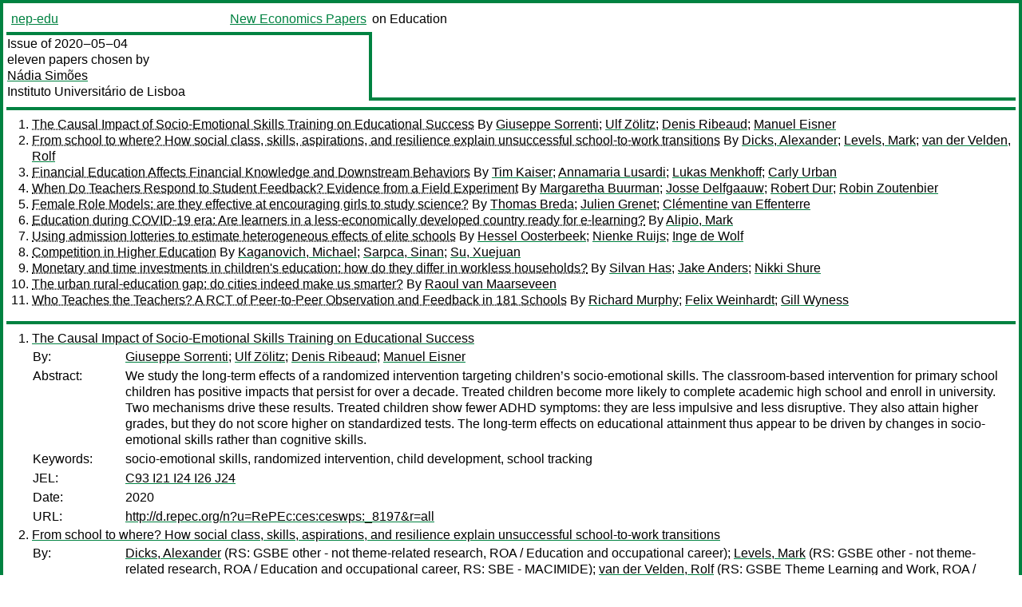

--- FILE ---
content_type: text/html
request_url: https://nep.repec.org/nep-edu/2020-05-04
body_size: 8824
content:
<!DOCTYPE html PUBLIC "-//W3C//DTD XHTML 1.0 Strict//EN" "http://www.w3.org/TR/xhtml1/DTD/xhtml1-strict.dtd">
<html xmlns="http://www.w3.org/1999/xhtml" lang="en-us" xml:lang="en-us">
<head>
<title>nep-edu 2020-05-04 papers</title>
<meta http-equiv="Content-type" content="text/html; charset=utf-8" />
<meta name="viewport" content="width=device-width, initial-scale=1.0, maximum-scale=1" />
<meta name="format-detection" content="telephone=no" />
<link rel="stylesheet" title="default" type="text/css" href="/css" />
</head>
<body>
<table id="riban_left_table">
<tr>
<td class="riban">
<table id="riban_left_table">
<tr>
<td align="left" width="50%" valign="middle">
<a class="intlink" id="report_link_in_riban_table" href="http://nep.repec.org/nep-edu.html">nep-edu</a></td>
<td align="right" valign="middle" width="50%" id="issue_service_name_td">
<a class="intlink" id="service_link_in_riban_table" href="http://nep.repec.org/">New Economics Papers</a>
</td>
</tr>
</table>
</td>
<td class="riban" width="64%"> on Education</td></tr></table>

<table width="100%" id="snake_table">
<tr>
<td id="edition_column" width="36%">
<div>Issue of 2020‒05‒04<br />
eleven papers chosen by<br />
<a class="trout" href="https://econpapers.repec.org/RAS/psi503.htm">Nádia Simões</a><br />
<a class="extlink" href="https://www.iscte-iul.pt/">Instituto Universitário de Lisboa</a><br />
</div>
</td>
<td id="repad_cell" width="64%"></td></tr></table>
<hr />

<ol class="liblo_ol">
<li class="liblo_li">
<a target="_blank" class="indoc" href="#p1">The Causal Impact of Socio-Emotional Skills Training on Educational Success</a> By 
<a target="_blank" class="trout" href="http://econpapers.repec.org/scripts/search.pf?aus=Giuseppe Sorrenti">Giuseppe Sorrenti</a>; 
<a target="_blank" class="trout" href="http://econpapers.repec.org/scripts/search.pf?aus=Ulf Zölitz">Ulf Zölitz</a>; 
<a target="_blank" class="trout" href="http://econpapers.repec.org/scripts/search.pf?aus=Denis Ribeaud">Denis Ribeaud</a>; 
<a target="_blank" class="trout" href="http://econpapers.repec.org/scripts/search.pf?aus=Manuel Eisner">Manuel Eisner</a></li>
<li class="liblo_li">
<a target="_blank" class="indoc" href="#p2">From school to where? How social class, skills, aspirations, and resilience explain unsuccessful school-to-work transitions</a> By 
<a target="_blank" class="trout" href="http://econpapers.repec.org/scripts/search.pf?aus=Dicks, Alexander">Dicks, Alexander</a>; 
<a target="_blank" class="trout" href="http://econpapers.repec.org/scripts/search.pf?aus=Levels, Mark">Levels, Mark</a>; 
<a target="_blank" class="trout" href="http://econpapers.repec.org/scripts/search.pf?aus=van der Velden, Rolf">van der Velden, Rolf</a></li>
<li class="liblo_li">
<a target="_blank" class="indoc" href="#p3">Financial Education Affects Financial Knowledge and Downstream Behaviors</a> By 
<a target="_blank" class="trout" href="http://econpapers.repec.org/scripts/search.pf?aus=Tim Kaiser">Tim Kaiser</a>; 
<a target="_blank" class="trout" href="http://econpapers.repec.org/scripts/search.pf?aus=Annamaria Lusardi">Annamaria Lusardi</a>; 
<a target="_blank" class="trout" href="http://econpapers.repec.org/scripts/search.pf?aus=Lukas Menkhoff">Lukas Menkhoff</a>; 
<a target="_blank" class="trout" href="http://econpapers.repec.org/scripts/search.pf?aus=Carly Urban">Carly Urban</a></li>
<li class="liblo_li">
<a target="_blank" class="indoc" href="#p4">When Do Teachers Respond to Student Feedback? Evidence from a Field Experiment</a> By 
<a target="_blank" class="trout" href="http://econpapers.repec.org/scripts/search.pf?aus=Margaretha Buurman">Margaretha Buurman</a>; 
<a target="_blank" class="trout" href="http://econpapers.repec.org/scripts/search.pf?aus=Josse Delfgaauw">Josse Delfgaauw</a>; 
<a target="_blank" class="trout" href="http://econpapers.repec.org/scripts/search.pf?aus=Robert Dur">Robert Dur</a>; 
<a target="_blank" class="trout" href="http://econpapers.repec.org/scripts/search.pf?aus=Robin Zoutenbier">Robin Zoutenbier</a></li>
<li class="liblo_li">
<a target="_blank" class="indoc" href="#p5">Female Role Models: are they effective at encouraging girls to study science?</a> By 
<a target="_blank" class="trout" href="http://econpapers.repec.org/scripts/search.pf?aus=Thomas Breda">Thomas Breda</a>; 
<a target="_blank" class="trout" href="http://econpapers.repec.org/scripts/search.pf?aus=Julien Grenet">Julien Grenet</a>; 
<a target="_blank" class="trout" href="http://econpapers.repec.org/scripts/search.pf?aus=Clémentine van Effenterre">Clémentine van Effenterre</a></li>
<li class="liblo_li">
<a target="_blank" class="indoc" href="#p6">Education during COVID-19 era: Are learners in a less-economically developed country ready for e-learning?</a> By 
<a target="_blank" class="trout" href="http://econpapers.repec.org/scripts/search.pf?aus=Alipio, Mark">Alipio, Mark</a></li>
<li class="liblo_li">
<a target="_blank" class="indoc" href="#p7">Using admission lotteries to estimate heterogeneous effects of elite schools</a> By 
<a target="_blank" class="trout" href="http://econpapers.repec.org/scripts/search.pf?aus=Hessel Oosterbeek">Hessel Oosterbeek</a>; 
<a target="_blank" class="trout" href="http://econpapers.repec.org/scripts/search.pf?aus=Nienke Ruijs">Nienke Ruijs</a>; 
<a target="_blank" class="trout" href="http://econpapers.repec.org/scripts/search.pf?aus=Inge de Wolf">Inge de Wolf</a></li>
<li class="liblo_li">
<a target="_blank" class="indoc" href="#p8">Competition in Higher Education</a> By 
<a target="_blank" class="trout" href="http://econpapers.repec.org/scripts/search.pf?aus=Kaganovich, Michael">Kaganovich, Michael</a>; 
<a target="_blank" class="trout" href="http://econpapers.repec.org/scripts/search.pf?aus=Sarpca, Sinan">Sarpca, Sinan</a>; 
<a target="_blank" class="trout" href="http://econpapers.repec.org/scripts/search.pf?aus=Su, Xuejuan">Su, Xuejuan</a></li>
<li class="liblo_li">
<a target="_blank" class="indoc" href="#p9">Monetary and time investments in children's education: how do they differ in workless households?</a> By 
<a target="_blank" class="trout" href="http://econpapers.repec.org/scripts/search.pf?aus=Silvan Has">Silvan Has</a>; 
<a target="_blank" class="trout" href="http://econpapers.repec.org/scripts/search.pf?aus=Jake Anders">Jake Anders</a>; 
<a target="_blank" class="trout" href="http://econpapers.repec.org/scripts/search.pf?aus=Nikki Shure">Nikki Shure</a></li>
<li class="liblo_li">
<a target="_blank" class="indoc" href="#p10">The urban rural-education gap: do cities indeed make us smarter?</a> By 
<a target="_blank" class="trout" href="http://econpapers.repec.org/scripts/search.pf?aus=Raoul van Maarseveen">Raoul van Maarseveen</a></li>
<li class="liblo_li">
<a target="_blank" class="indoc" href="#p11">Who Teaches the Teachers? A RCT of Peer-to-Peer Observation and Feedback in 181 Schools</a> By 
<a target="_blank" class="trout" href="http://econpapers.repec.org/scripts/search.pf?aus=Richard Murphy">Richard Murphy</a>; 
<a target="_blank" class="trout" href="http://econpapers.repec.org/scripts/search.pf?aus=Felix Weinhardt">Felix Weinhardt</a>; 
<a target="_blank" class="trout" href="http://econpapers.repec.org/scripts/search.pf?aus=Gill Wyness">Gill Wyness</a></li></ol>
<hr />
<ol class="coblo_ol">

<li class="coblo_li">
<div id="p1">
<a target="_blank" class="trout" href="http://econpapers.repec.org/RePEc:ces:ceswps:_8197">The Causal Impact of Socio-Emotional Skills Training on Educational Success</a></div>
<table class="basit">
<tr>
<td style="width: 7em" class="fina">By:</td>
<td class="fiva">
<a target="_blank" class="trout" href="http://econpapers.repec.org/scripts/search.pf?aus=Giuseppe Sorrenti">Giuseppe Sorrenti</a>; 
<a target="_blank" class="trout" href="http://econpapers.repec.org/scripts/search.pf?aus=Ulf Zölitz">Ulf Zölitz</a>; 
<a target="_blank" class="trout" href="http://econpapers.repec.org/scripts/search.pf?aus=Denis Ribeaud">Denis Ribeaud</a>; 
<a target="_blank" class="trout" href="http://econpapers.repec.org/scripts/search.pf?aus=Manuel Eisner">Manuel Eisner</a></td></tr>
<tr>
<td style="width: 7em" class="fina">Abstract:</td>
<td class="fiva">We study the long-term effects of a randomized intervention targeting 
children’s socio-emotional skills. The classroom-based intervention for 
primary school children has positive impacts that persist for over a decade. 
Treated children become more likely to complete academic high school and 
enroll in university. Two mechanisms drive these results. Treated children 
show fewer ADHD symptoms: they are less impulsive and less disruptive. They 
also attain higher grades, but they do not score higher on standardized tests. 
The long-term effects on educational attainment thus appear to be driven by 
changes in socio-emotional skills rather than cognitive skills.</td></tr>
<tr>
<td style="width: 7em" class="fina">Keywords:</td>
<td class="fiva">socio-emotional skills, randomized intervention, child development, school tracking</td></tr>
<tr>
<td style="width: 7em" class="fina">JEL:</td>
<td class="fiva">
<a target="_blank" class="trout" href="http://econpapers.repec.org/scripts/search.pf?jel=C93 I21 I24 I26 J24">C93 I21 I24 I26 J24</a></td></tr>
<tr>
<td style="width: 7em" class="fina">Date:</td>
<td class="fiva">2020</td></tr>
<tr>
<td style="width: 7em" class="fina">URL:</td>
<td class="fiva"><a target="_blank" class="trout" href="http://d.repec.org/n?u=RePEc:ces:ceswps:_8197&amp;r=all">http://d.repec.org/n?u=RePEc:ces:ceswps:_8197&amp;r=all</a></td></tr></table></li>

<li class="coblo_li">
<div id="p2">
<a target="_blank" class="trout" href="http://econpapers.repec.org/RePEc:unm:umaror:2020005">From school to where? How social class, skills, aspirations, and resilience explain unsuccessful school-to-work transitions</a></div>
<table class="basit">
<tr>
<td style="width: 7em" class="fina">By:</td>
<td class="fiva">
<a target="_blank" class="trout" href="http://econpapers.repec.org/scripts/search.pf?aus=Dicks, Alexander">Dicks, Alexander</a> (RS: GSBE other - not theme-related research, ROA / Education and occupational career); 
<a target="_blank" class="trout" href="http://econpapers.repec.org/scripts/search.pf?aus=Levels, Mark">Levels, Mark</a> (RS: GSBE other - not theme-related research, ROA / Education and occupational career, RS: SBE - MACIMIDE); 
<a target="_blank" class="trout" href="http://econpapers.repec.org/scripts/search.pf?aus=van der Velden, Rolf">van der Velden, Rolf</a> (RS: GSBE Theme Learning and Work, ROA / Education and occupational career)</td></tr>
<tr>
<td style="width: 7em" class="fina">Abstract:</td>
<td class="fiva">The school-to-work transition is one of the formative phases in the life 
course. During it, many important decisions are made. We use sequence analysis 
and logistic regression to study why some young people become NEET (Not in 
Employment, Education, or Training). We find that classical stratification 
variables such as higher parental education and higher education increase the 
probabilities for a successful school-to-work transition. In addition, we 
hypothesized that alignment of educational attainment and occupational 
aspirations as well as personality should play a role in this process. While 
we do not find evidence for an additional effect of alignment, we do find one 
for resilient personality. We also test hypotheses of mediation and 
moderation. We find that there is significant mediation of social class via 
youthâ€™s education, but not via aspirational alignment or personality. We 
also find that education and personality can partly compensate for a low 
social class background.</td></tr>
<tr>
<td style="width: 7em" class="fina">Date:</td>
<td class="fiva">2020–04–23</td></tr>
<tr>
<td style="width: 7em" class="fina">URL:</td>
<td class="fiva"><a target="_blank" class="trout" href="http://d.repec.org/n?u=RePEc:unm:umaror:2020005&amp;r=all">http://d.repec.org/n?u=RePEc:unm:umaror:2020005&amp;r=all</a></td></tr></table></li>

<li class="coblo_li">
<div id="p3">
<a target="_blank" class="trout" href="http://econpapers.repec.org/RePEc:diw:diwwpp:dp1864">Financial Education Affects Financial Knowledge and Downstream Behaviors</a></div>
<table class="basit">
<tr>
<td style="width: 7em" class="fina">By:</td>
<td class="fiva">
<a target="_blank" class="trout" href="http://econpapers.repec.org/scripts/search.pf?aus=Tim Kaiser">Tim Kaiser</a>; 
<a target="_blank" class="trout" href="http://econpapers.repec.org/scripts/search.pf?aus=Annamaria Lusardi">Annamaria Lusardi</a>; 
<a target="_blank" class="trout" href="http://econpapers.repec.org/scripts/search.pf?aus=Lukas Menkhoff">Lukas Menkhoff</a>; 
<a target="_blank" class="trout" href="http://econpapers.repec.org/scripts/search.pf?aus=Carly Urban">Carly Urban</a></td></tr>
<tr>
<td style="width: 7em" class="fina">Abstract:</td>
<td class="fiva">We study the rapidly growing literature on the causal effects of financial 
education programs in a meta-analysis of 76 randomized experiments with a 
total sample size of over 160,000 individuals. The evidence shows that 
financial education programs have, on average, positive causal treatment 
effects on financial knowledge and downstream financial behaviors. Treatment 
effects are economically meaningful in size, similar to those realized by 
educational interventions in other domains and are at least three times as 
large as the average effect documented in earlier work. These results are 
robust to the method used, restricting the sample to papers published in top 
economics journals, including only studies with adequate power, and accounting 
for publication selection bias in the literature. We conclude with a 
discussion of the cost-effectiveness of financial education interventions.</td></tr>
<tr>
<td style="width: 7em" class="fina">Keywords:</td>
<td class="fiva">Financial education, financial literacy, financial behavior, RCT, meta- analysis</td></tr>
<tr>
<td style="width: 7em" class="fina">JEL:</td>
<td class="fiva">
<a target="_blank" class="trout" href="http://econpapers.repec.org/scripts/search.pf?jel=D14 I21">D14 I21</a></td></tr>
<tr>
<td style="width: 7em" class="fina">Date:</td>
<td class="fiva">2020</td></tr>
<tr>
<td style="width: 7em" class="fina">URL:</td>
<td class="fiva"><a target="_blank" class="trout" href="http://d.repec.org/n?u=RePEc:diw:diwwpp:dp1864&amp;r=all">http://d.repec.org/n?u=RePEc:diw:diwwpp:dp1864&amp;r=all</a></td></tr></table></li>

<li class="coblo_li">
<div id="p4">
<a target="_blank" class="trout" href="http://econpapers.repec.org/RePEc:ces:ceswps:_8209">When Do Teachers Respond to Student Feedback? Evidence from a Field Experiment</a></div>
<table class="basit">
<tr>
<td style="width: 7em" class="fina">By:</td>
<td class="fiva">
<a target="_blank" class="trout" href="http://econpapers.repec.org/scripts/search.pf?aus=Margaretha Buurman">Margaretha Buurman</a>; 
<a target="_blank" class="trout" href="http://econpapers.repec.org/scripts/search.pf?aus=Josse Delfgaauw">Josse Delfgaauw</a>; 
<a target="_blank" class="trout" href="http://econpapers.repec.org/scripts/search.pf?aus=Robert Dur">Robert Dur</a>; 
<a target="_blank" class="trout" href="http://econpapers.repec.org/scripts/search.pf?aus=Robin Zoutenbier">Robin Zoutenbier</a></td></tr>
<tr>
<td style="width: 7em" class="fina">Abstract:</td>
<td class="fiva">We ran a field experiment at a large Dutch school for intermediate vocational 
education to examine whether the response of teachers to student feedback 
depends on the content of the feedback. Students evaluated all teachers, but 
only a randomly selected group of teachers received feedback. Additionally, we 
asked all teachers before as well as a year after the experiment to assess 
their own performance on the same items. We find a precisely estimated zero 
average treatment effect of receiving student feedback on student evaluation 
scores a year later. However, teachers whose self-assessment before the 
experiment is much more positive than their students. evaluations do improve 
significantly in response to receiving feedback. We also find that pro-vision 
of feedback reduces the gap between teachers. self-assessment and students. 
assessment, but only to a limited extent. All of these results are driven by 
the female teachers in our sample; male teachers appear to be unresponsive to 
student feedback.</td></tr>
<tr>
<td style="width: 7em" class="fina">Keywords:</td>
<td class="fiva">field experiment, feedback, teachers, student evaluations, self-assessment, gender differences</td></tr>
<tr>
<td style="width: 7em" class="fina">JEL:</td>
<td class="fiva">
<a target="_blank" class="trout" href="http://econpapers.repec.org/scripts/search.pf?jel=C93 I20 M50">C93 I20 M50</a></td></tr>
<tr>
<td style="width: 7em" class="fina">Date:</td>
<td class="fiva">2020</td></tr>
<tr>
<td style="width: 7em" class="fina">URL:</td>
<td class="fiva"><a target="_blank" class="trout" href="http://d.repec.org/n?u=RePEc:ces:ceswps:_8209&amp;r=all">http://d.repec.org/n?u=RePEc:ces:ceswps:_8209&amp;r=all</a></td></tr></table></li>

<li class="coblo_li">
<div id="p5">
<a target="_blank" class="trout" href="http://econpapers.repec.org/RePEc:hal:journl:halshs-02539853">Female Role Models: are they effective at encouraging girls to study science?</a></div>
<table class="basit">
<tr>
<td style="width: 7em" class="fina">By:</td>
<td class="fiva">
<a target="_blank" class="trout" href="http://econpapers.repec.org/scripts/search.pf?aus=Thomas Breda">Thomas Breda</a> (IPP - Institut des politiques publiques, PSE - Paris School of Economics, PJSE - Paris Jourdan Sciences Economiques - UP1 - Université Panthéon-Sorbonne - ENS Paris - École normale supérieure - Paris - INRA - Institut National de la Recherche Agronomique - EHESS - École des hautes études en sciences sociales - ENPC - École des Ponts ParisTech - CNRS - Centre National de la Recherche Scientifique); 
<a target="_blank" class="trout" href="http://econpapers.repec.org/scripts/search.pf?aus=Julien Grenet">Julien Grenet</a> (PSE - Paris School of Economics, PJSE - Paris Jourdan Sciences Economiques - UP1 - Université Panthéon-Sorbonne - ENS Paris - École normale supérieure - Paris - INRA - Institut National de la Recherche Agronomique - EHESS - École des hautes études en sciences sociales - ENPC - École des Ponts ParisTech - CNRS - Centre National de la Recherche Scientifique, IPP - Institut des politiques publiques); 
<a target="_blank" class="trout" href="http://econpapers.repec.org/scripts/search.pf?aus=Clémentine van Effenterre">Clémentine van Effenterre</a> (University of Toronto, IPP - Institut des politiques publiques)</td></tr>
<tr>
<td style="width: 7em" class="fina">Abstract:</td>
<td class="fiva">In France, as in most developed nations, the under-representation of women in 
the sciences is a major obstacle to achieving equality in the workplace. Since 
2014, the For Girls in Science awareness programme run by Fondation L'Oréal 
has offered one-hour classroom talks by young women with a science background 
(women working for the L'Oréal group and young researchers). These talks aim 
to combat the stereotypes associated with science-related careers and with 
women's role in the sciences, in order to make science more attractive to 
young women. Using a random assignment evaluation protocol on nearly 20,000 
pupils in seconde (Year 11) and terminale scientifique (Year 13) year groups 
at French high schools in 2015-2016, we show that these one-hour talks lead to 
a significant reduction in pupils' stereotypical representations of 
science-related careers and gender differences in scientific ability, among 
both girls and boys. Although the talks have no discernible impact on choice 
of educational track for all pupils in seconde and for boys in terminale S, 
they have significant effects on the post-baccalauréat track choices of girls 
in terminale S, for whom the proportion choosing a preparatory class for the 
most prestigious universities (CPGE) in a STEM subject rose from 11 to 14.5% 
(a 30% increase). One of the lessons learned from the study is that the 
ability to influence young girls' career choices depends not only on how 
effectively the female role models bust the stereotypes associated with 
science-related careers and gender roles in science, but also on the type of 
identification engendered by exposure to the role model.</td></tr>
<tr>
<td style="width: 7em" class="fina">Date:</td>
<td class="fiva">2019–09</td></tr>
<tr>
<td style="width: 7em" class="fina">URL:</td>
<td class="fiva"><a target="_blank" class="trout" href="http://d.repec.org/n?u=RePEc:hal:journl:halshs-02539853&amp;r=all">http://d.repec.org/n?u=RePEc:hal:journl:halshs-02539853&amp;r=all</a></td></tr></table></li>

<li class="coblo_li">
<div id="p6">
<a target="_blank" class="trout" href="http://econpapers.repec.org/RePEc:zbw:esrepo:216098">Education during COVID-19 era: Are learners in a less-economically developed country ready for e-learning?</a></div>
<table class="basit">
<tr>
<td style="width: 7em" class="fina">By:</td>
<td class="fiva">
<a target="_blank" class="trout" href="http://econpapers.repec.org/scripts/search.pf?aus=Alipio, Mark">Alipio, Mark</a></td></tr>
<tr>
<td style="width: 7em" class="fina">Abstract:</td>
<td class="fiva">Drawn on the existing pandemic and potential shift to full e-learning, this 
study has focused on the descriptive evaluation of readiness for e-learning of 
higher education students in a less-economically developed country. This is a 
descriptive online survey employing questionnaires to elicit data on the 
readiness of students for e-learning. A total of 880 Filipino students 
responded and provided consent to participate. Ratings were descriptively 
analyzed using mean, frequency, and percentages. Univariate logistic 
regression was used to determine the association between each demographic 
profile and readiness for e-learning. A p-value below 0.05 was considered 
significant. Of the 880 sample, majority were in the lower middle class and 
private higher education institution. Most of the respondents answered ‘No’ in 
all e-learning readiness items. The odds of scoring low in the readiness scale 
was higher among younger and female respondents. With reference to high income 
class, the odds of scoring low in the readiness scale was approximately 16.23, 
12.02, 5.21, and 1.87 times more likely when students belong to low, lower 
middle, middle, and upper middle class, respectively. The type of school is 
not associated with low readiness probability. School officials may first 
address the lack of digital skills among students and formulate programs that 
would capacitate them. The possible shift for e-learning should be considered 
if financial, operational, and Internet connectivity issues of learners in the 
low-income sector and rural areas are addressed. More strategic planning and 
quality management mechanisms should be directed towards an equitable and 
inclusive education without undermining quality learning.</td></tr>
<tr>
<td style="width: 7em" class="fina">Keywords:</td>
<td class="fiva">Coronavirus,COVID-19,Education,E-learning,Less-economically developed country,Philippines,Online education</td></tr>
<tr>
<td style="width: 7em" class="fina">JEL:</td>
<td class="fiva">
<a target="_blank" class="trout" href="http://econpapers.repec.org/scripts/search.pf?jel=I10 I18 I23 I28 I30">I10 I18 I23 I28 I30</a></td></tr>
<tr>
<td style="width: 7em" class="fina">Date:</td>
<td class="fiva">2020</td></tr>
<tr>
<td style="width: 7em" class="fina">URL:</td>
<td class="fiva"><a target="_blank" class="trout" href="http://d.repec.org/n?u=RePEc:zbw:esrepo:216098&amp;r=all">http://d.repec.org/n?u=RePEc:zbw:esrepo:216098&amp;r=all</a></td></tr></table></li>

<li class="coblo_li">
<div id="p7">
<a target="_blank" class="trout" href="http://econpapers.repec.org/RePEc:tin:wpaper:20200018">Using admission lotteries to estimate heterogeneous effects of elite schools</a></div>
<table class="basit">
<tr>
<td style="width: 7em" class="fina">By:</td>
<td class="fiva">
<a target="_blank" class="trout" href="http://econpapers.repec.org/scripts/search.pf?aus=Hessel Oosterbeek">Hessel Oosterbeek</a> (University of Amsterdam); 
<a target="_blank" class="trout" href="http://econpapers.repec.org/scripts/search.pf?aus=Nienke Ruijs">Nienke Ruijs</a> (Vrije Universiteit Amsterdam); 
<a target="_blank" class="trout" href="http://econpapers.repec.org/scripts/search.pf?aus=Inge de Wolf">Inge de Wolf</a> (Maastricht University)</td></tr>
<tr>
<td style="width: 7em" class="fina">Abstract:</td>
<td class="fiva">This paper studies the effects of enrollment in an elite school on studentsâ€™ 
achievement. We use that elite schools in Amsterdam are often oversubscribed 
and admission is based on lotteries. Our results show that elite schools have 
negative effects on achievement of students who just qualify for the highest 
academic track and positive effects on achievement of students from the top of 
the baseline ability distribution. These results reconcile contrasting 
findings from previous studies that use regression discontinuity designs. We 
also find that value-added estimates of the effects of elite schools are 
severely biased.</td></tr>
<tr>
<td style="width: 7em" class="fina">JEL:</td>
<td class="fiva">
<a target="_blank" class="trout" href="http://econpapers.repec.org/scripts/search.pf?jel=I21 I24 C26">I21 I24 C26</a></td></tr>
<tr>
<td style="width: 7em" class="fina">Date:</td>
<td class="fiva">2020–04–19</td></tr>
<tr>
<td style="width: 7em" class="fina">URL:</td>
<td class="fiva"><a target="_blank" class="trout" href="http://d.repec.org/n?u=RePEc:tin:wpaper:20200018&amp;r=all">http://d.repec.org/n?u=RePEc:tin:wpaper:20200018&amp;r=all</a></td></tr></table></li>

<li class="coblo_li">
<div id="p8">
<a target="_blank" class="trout" href="http://econpapers.repec.org/RePEc:ris:albaec:2020_003">Competition in Higher Education</a></div>
<table class="basit">
<tr>
<td style="width: 7em" class="fina">By:</td>
<td class="fiva">
<a target="_blank" class="trout" href="http://econpapers.repec.org/scripts/search.pf?aus=Kaganovich, Michael">Kaganovich, Michael</a> (Indiana University); 
<a target="_blank" class="trout" href="http://econpapers.repec.org/scripts/search.pf?aus=Sarpca, Sinan">Sarpca, Sinan</a> (Koc University); 
<a target="_blank" class="trout" href="http://econpapers.repec.org/scripts/search.pf?aus=Su, Xuejuan">Su, Xuejuan</a> (University of Alberta, Department of Economics)</td></tr>
<tr>
<td style="width: 7em" class="fina">Abstract:</td>
<td class="fiva">The structure and functioning of the market of higher education in the United 
States possess distinctive if not puzzling features such as the wide spectrum 
of institutional arrangements and sources of funding, stark segmentation in 
levels of selectivity and instructional resources, and high variance in 
tuition pricing across and within institutions, including price discrimination 
based on merit and ability to pay. At the same time, many fundamental 
questions, including what defines the quality of higher education and explains 
its (growing) cost continue to be debated. The Chapter surveys theoretical 
analyses addressing this range of issues.</td></tr>
<tr>
<td style="width: 7em" class="fina">Keywords:</td>
<td class="fiva">Higher Education; Competition; Theories</td></tr>
<tr>
<td style="width: 7em" class="fina">JEL:</td>
<td class="fiva">
<a target="_blank" class="trout" href="http://econpapers.repec.org/scripts/search.pf?jel=D40 I21 I22 I23 J24">D40 I21 I22 I23 J24</a></td></tr>
<tr>
<td style="width: 7em" class="fina">Date:</td>
<td class="fiva">2020–04–24</td></tr>
<tr>
<td style="width: 7em" class="fina">URL:</td>
<td class="fiva"><a target="_blank" class="trout" href="http://d.repec.org/n?u=RePEc:ris:albaec:2020_003&amp;r=all">http://d.repec.org/n?u=RePEc:ris:albaec:2020_003&amp;r=all</a></td></tr></table></li>

<li class="coblo_li">
<div id="p9">
<a target="_blank" class="trout" href="http://econpapers.repec.org/RePEc:ucl:cepeow:20-10">Monetary and time investments in children's education: how do they differ in workless households?</a></div>
<table class="basit">
<tr>
<td style="width: 7em" class="fina">By:</td>
<td class="fiva">
<a target="_blank" class="trout" href="http://econpapers.repec.org/scripts/search.pf?aus=Silvan Has">Silvan Has</a> (Department of Social Science, UCL Institute of Education, University College London); 
<a target="_blank" class="trout" href="http://econpapers.repec.org/scripts/search.pf?aus=Jake Anders">Jake Anders</a> (Centre for Education Policy and Equalising Opportunities, UCL Institute of Education, University College London); 
<a target="_blank" class="trout" href="http://econpapers.repec.org/scripts/search.pf?aus=Nikki Shure">Nikki Shure</a> (Department of Social Science, UCL Institute of Education, University College London)</td></tr>
<tr>
<td style="width: 7em" class="fina">Abstract:</td>
<td class="fiva">Around 9% of children in the European Union live in households in which no 
parent is working. Children living in these workless households are of 
increasing interest to researchers, policy makers, and the wider public. 
Workless households not only have lower income on average but are also widely 
considered to be at risk of social exclusion. In this paper, we study the 
relationship between parents' employment status and their time and monetary 
investments in their child's education using data from the Programme for 
International Student Assessment (PISA). We use matching methods and 
regression analysis to compare educational investments made in children from a 
workless background to children with at least one working parent, but 
otherwise very similar background characteristics. Our analyses indicate that 
parents' worklessness is associated with lower monetary investments in their 
children's education. However, we do not find a difference in monetary 
investments in the form of commercial tutoring. In terms of time investments, 
we find that workless parents - especially workless single parents - spend 
more time helping their child doing homework. These findings could help guide 
future social policy aimed at equalising opportunities for children living in 
workless households. Conditional on a deeper understanding of the implications 
of worklessness on country level, measures such as educational vouchers or 
stipend programmes specifically aimed at socially disadvantaged children could 
be introduced.</td></tr>
<tr>
<td style="width: 7em" class="fina">Keywords:</td>
<td class="fiva">PISA, educational inequality, worklessness, monetary investments, time invesetments</td></tr>
<tr>
<td style="width: 7em" class="fina">JEL:</td>
<td class="fiva">
<a target="_blank" class="trout" href="http://econpapers.repec.org/scripts/search.pf?jel=I20 I21 I24">I20 I21 I24</a></td></tr>
<tr>
<td style="width: 7em" class="fina">Date:</td>
<td class="fiva">2020–04</td></tr>
<tr>
<td style="width: 7em" class="fina">URL:</td>
<td class="fiva"><a target="_blank" class="trout" href="http://d.repec.org/n?u=RePEc:ucl:cepeow:20-10&amp;r=all">http://d.repec.org/n?u=RePEc:ucl:cepeow:20-10&amp;r=all</a></td></tr></table></li>

<li class="coblo_li">
<div id="p10">
<a target="_blank" class="trout" href="http://econpapers.repec.org/RePEc:cpb:discus:412.rdf">The urban rural-education gap: do cities indeed make us smarter?</a></div>
<table class="basit">
<tr>
<td style="width: 7em" class="fina">By:</td>
<td class="fiva">
<a target="_blank" class="trout" href="http://econpapers.repec.org/scripts/search.pf?aus=Raoul van Maarseveen">Raoul van Maarseveen</a> (CPB Netherlands Bureau for Economic Policy Analysis)</td></tr>
<tr>
<td style="width: 7em" class="fina">Abstract:</td>
<td class="fiva">Despite the existence of a large urban-rural education gap in many countries, 
little attention has been paid whether cities enjoy a comparative advantage in 
the production of human capital. Using Dutch administrative data, this paper 
finds that conditional on family characteristics and cognitive ability, 
children who grow up in urban regions consistently attain higher levels of 
human capital compared to children in rural regions. The elasticity of 
university attendance with respect to population density is 0.07, which is 
robust across a wide variety of specifications. Hence, the paper highlights an 
alternative channel to explain the rise of the city. .</td></tr>
<tr>
<td style="width: 7em" class="fina">JEL:</td>
<td class="fiva">
<a target="_blank" class="trout" href="http://econpapers.repec.org/scripts/search.pf?jel=I20 J24 R10">I20 J24 R10</a></td></tr>
<tr>
<td style="width: 7em" class="fina">Date:</td>
<td class="fiva">2020–04</td></tr>
<tr>
<td style="width: 7em" class="fina">URL:</td>
<td class="fiva"><a target="_blank" class="trout" href="http://d.repec.org/n?u=RePEc:cpb:discus:412.rdf&amp;r=all">http://d.repec.org/n?u=RePEc:cpb:discus:412.rdf&amp;r=all</a></td></tr></table></li>

<li class="coblo_li">
<div id="p11">
<a target="_blank" class="trout" href="http://econpapers.repec.org/RePEc:ces:ceswps:_8221">Who Teaches the Teachers? A RCT of Peer-to-Peer Observation and Feedback in 181 Schools</a></div>
<table class="basit">
<tr>
<td style="width: 7em" class="fina">By:</td>
<td class="fiva">
<a target="_blank" class="trout" href="http://econpapers.repec.org/scripts/search.pf?aus=Richard Murphy">Richard Murphy</a>; 
<a target="_blank" class="trout" href="http://econpapers.repec.org/scripts/search.pf?aus=Felix Weinhardt">Felix Weinhardt</a>; 
<a target="_blank" class="trout" href="http://econpapers.repec.org/scripts/search.pf?aus=Gill Wyness">Gill Wyness</a></td></tr>
<tr>
<td style="width: 7em" class="fina">Abstract:</td>
<td class="fiva">This paper evaluates a widely used, low stakes, teacher peer-to-peer 
observation and feedback program under Randomized Control Trial (RCT) 
conditions. Half of 181 volunteer primary schools in England were randomly 
selected to participate in a two-year program in which three fourth and ﬁfth 
grade teachers observed each other. We ﬁnd that two cohorts of students taught 
by treated teachers perform no better on externally graded national tests 
compared to business as usual. However this masks large heterogeneity; in 
small schools, which would have no choice over which teachers would be 
involved, we ﬁnd negative impacts of the training (0.1-0.18SD), whereas we ﬁnd 
positive impacts in larger schools (0.06-0.17SD). We conclude that the 
widely-used feedback program that we study is only productive in larger 
schools, and that centralised one-size-ﬁts-fall teacher training interventions 
may be harmful.</td></tr>
<tr>
<td style="width: 7em" class="fina">Keywords:</td>
<td class="fiva">education, teachers, RCT, peer mentoring</td></tr>
<tr>
<td style="width: 7em" class="fina">JEL:</td>
<td class="fiva">
<a target="_blank" class="trout" href="http://econpapers.repec.org/scripts/search.pf?jel=I21 I28 M53">I21 I28 M53</a></td></tr>
<tr>
<td style="width: 7em" class="fina">Date:</td>
<td class="fiva">2020</td></tr>
<tr>
<td style="width: 7em" class="fina">URL:</td>
<td class="fiva"><a target="_blank" class="trout" href="http://d.repec.org/n?u=RePEc:ces:ceswps:_8221&amp;r=all">http://d.repec.org/n?u=RePEc:ces:ceswps:_8221&amp;r=all</a></td></tr></table></li></ol>
<hr />

<div class="aboutreport issuefooter">This nep-edu issue is ©2020 by <a href="https://econpapers.repec.org/RAS/psi503.htm"></a>Nádia Simões. It is provided as is without any express or implied warranty. It may be freely redistributed in whole or in part for any purpose. If distributed in part, please include this notice.</div>
<div class="aboutnep issuefooter">General information on the NEP project can be found at <a class="intlink" href="http://nep.repec.org/">http://nep.repec.org</a>. For comments please write to the director of NEP, <a class="extlink" href="http://novarese.org/">Marco Novarese</a> at &lt;director@nep.repec.org&gt;. Put “NEP” in the subject, otherwise your mail may be rejected.</div> 
<div class="issuefooter">NEP’s infrastructure is sponsored by

<td align="left" class="head_sponsor_text">
the <a class="intlink" href="">School of Economics and Finance</a>
of <a class="intlink" href="">Massey University</a> 
in New Zealand.</td>
</div>

<hr />
</body>
<div class="footer">
This page is being maintained by
<a class="int footer_link" href="http://openlib.org/home/krichel/">Thomas Krichel</a>.
It was last updated on 
2023‒07‒08 at 13:09.
</div>
</html>
